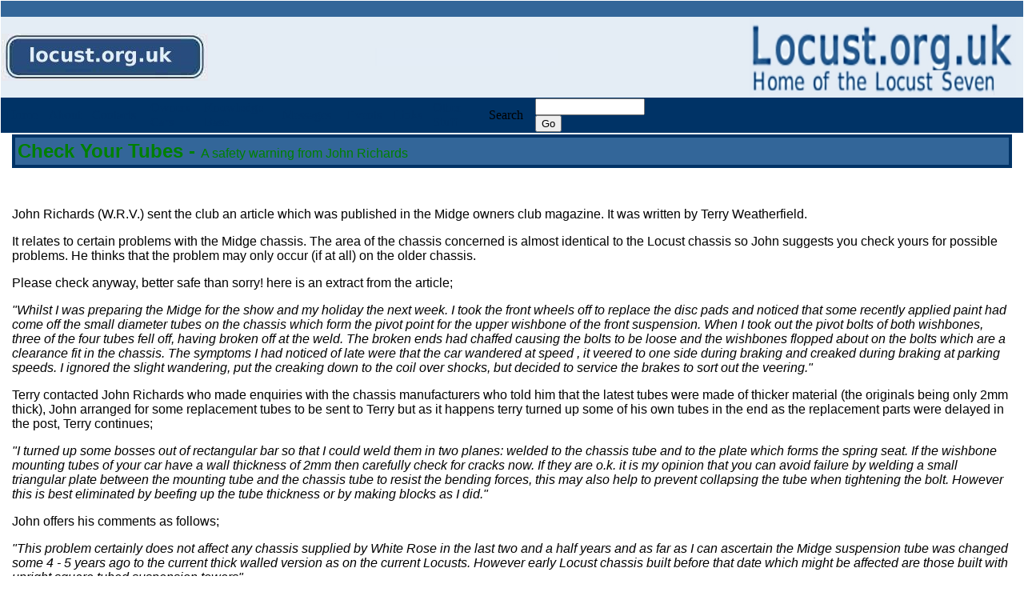

--- FILE ---
content_type: text/html
request_url: http://locust.org.uk/knowlegebase/check_tubes/check_tubes.htm
body_size: 4087
content:
<HTML><!-- #BeginTemplate "/Templates/page.dwt" --><!-- DW6 -->
<HEAD>
<TITLE>locust.org.uk </TITLE>
<META http-equiv=Content-Type content="text/html; charset=iso-8859-1">
<META name="keywords" content="locust.org.uk, Locust Seven, Locust, Seven, Se7en, build, Locust 7, Kit Car, kitcar, Kit Car Club, Locost, Lotus, Hornet, Replica.">
<META name="description" content="locust.org.uk. Club catering for owners and builders of the Locust and Hornet Kit Cars.">
<META content=INDEX,FOLLOW name=robots>
<META content="5 days" name=revisit-after>
<META content=General name=rating>
<META content=Global name=distribution>
<STYLE type=text/css></STYLE>
<link rel="stylesheet" href="../../styles/newlec.css">
</HEAD>
<BODY vLink=#666666 link=#003366 bgColor=#ffffff leftMargin=0 topMargin=0 
marginwidth="0" marginheight="0">
<table cellspacing=0 cellpadding=1 width="100%" border=0 height="478">
  <tr> 
    <td colspan=7 height="164"> 
      <table width="100%" border="0" cellpadding="1" cellspacing="0" height="96">
        <tr bgcolor="#336699"> 
          <td width="38%" height="2"><a href="../../index.htm"><img src="../../index/index_pics/trans.gif" width="8" height="2" border="0"></a></td>
          <td width="15%" height="2">&nbsp;</td>
          <td width="47%" height="2">&nbsp;</td>
        </tr>
        <tr bgcolor="#e4edf5"> 
          <td width="38%" height="92"> 
            <p><a href="../../index.htm"><img alt=Home       src="../../index/index_pics/lec_logo.jpg" width=258 border=0 height="59"></a></p>
          </td>
          <td width="15%" height="92"><a href="../../membership/membership.htm"><img src="../../index/index_pics/join_now.gif" width="229" height="22" border="0" alt="Join Now!"></a></td>
          <td width="47%" bgcolor="#e4edf5" height="92"> 
            <div align="right"><a href="../../index.htm"><img src="../../index/index_pics/lec7s.gif" border="0" alt="Home" width="333" height="99"><img src="../../index/index_pics/trans.gif" width="8" height="8" border="0"> 
              </a></div>
          </td>
        </tr>
      </table>
      <table width="100%" border="0" cellpadding="1" cellspacing="0">
        <tr height=24 bgcolor="#003366"> 
          <td class=navtdnotselected width="3" height="36"><img src="../../index/index_pics/trans.gif" width="3" height="1"></td>
          <td class=navtdnotselected width="27" height="36"> 
            <div class=navnotselected><a class=navregular 
                  href="../../index.htm">Home</a></div>
          </td>
          <td class=navtdnotselected width="29" height="36"> 
            <div class=navnotselected><a class=navregular 
                  href="../../about/about.htm">About</a></div>
          </td>
          <td class=navtdnotselected width="43" height="36"> 
            <div class=navnotselected><a class=navregular 
                  href="../../contacts/contacts.htm">Contacts</a></div>
          </td>
          <td class=navtdnotselected width="43" height="36"> 
            <div class=navnotselected><a class=navregular 
                  href="../../ownerscars/ownerscars.htm">Owners Cars </a></div>
          </td>
          <td class=navtdnotselected width="59" height="36"> 
            <div class=navnotselected><a class=navregular 
                  href="../knowlegebase.htm">Knowledge Base </a></div>
          </td>
          <td class=navtdnotselected width="51" height="36"> 
            <div class=navnotselected><a class=navregular 
                  href="../../messages-guestbook/messages-guestbook.htm">Messages</a></div>
          </td>
          <td class=navtdnotselected width="36" height="36"> 
            <div class=navnotselected><a class=navregular 
                  href="../../events/events.htm">Events </a></div>
          </td>
          <td class=navtdnotselected width="28" height="36"> 
            <div class=navnotselected><a class=navregular 
                  href="../../links/links.htm">Links</a></div>
          </td>
          <td class=navtdnotselected width="52" height="36"> 
            <div class=navnotselected><a class=navregular 
                  href="../../other_stuff/otherstuff.htm">Other Stuff </a></div>
          </td>
          <td valign=center width="38" height="36" class="navregular"> Search 
          <td valign=top align=left width="466" height="30"><a class="navregular"><span 
                  class=navregular><!-- SiteSearch Google --> </span> </a> 
            <form method=GET action="http://www.google.com/search">
              <a class="navregular"> 
              <input type=hidden name=ie2 value=UTF-8>
              <input type=hidden name=oe2 value=UTF-8>
              </a> 
              <table bgcolor="#FFFFFF" width="155" height="15" cellpadding="0" cellspacing="0" border="0" align="left" vspace="0" hspace="0">
                <tr bgcolor="#003366"> 
                  <td height="34"> 
                    <input type=text name=q size=15 maxlength=255 value="">
                    <input type=submit name=btnG value="Go">
                    <font size=-3> 
                    <input type=hidden name=domains value="www.locust.org.uk">
                    <input type=hidden name=sitesearch value="www.locust.org.uk" checked>
                    </font></td>
                </tr>
              </table>
            </form>
        </tr>
      </table>
    </td>
  </tr>
  <tbody> 
  <tr> 
    <td colspan=7 height="411"> <!-- #BeginEditable "body" --> 
      <table width="100%" border="0" cellspacing="0" cellpadding="0">
        <tr> 
          <td>&nbsp;</td>
          <td> 
            <table width="100%" border="3" cellpadding="3" cellspacing="0" bordercolor="#003366">
              <tr align="left" bgcolor="#336699" bordercolor="#003366"> 
                <td class=heading valign=top colspan="3" height="27"><font face="Arial, Helvetica, sans-serif"><b><font color="#008000" size="5" face="Arial, Helvetica, sans-serif"><b><span class="heading">Check 
                  Your Tubes - </span></b></font></b></font><font face="Arial, Helvetica, sans-serif" color="#008000" class="heading">A 
                  safety warning from John Richards</font></td>
              </tr>
            </table>
          </td>
          <td>&nbsp;</td>
        </tr>
        <tr> 
          <td height="691"><img src="../../index/index_pics/trans.gif" width="14" height="14"></td>
          <td height="691"> 
            <p><font face="Arial, Helvetica, sans-serif">J<span class="norm">ohn 
              Richards (W.R.V.) sent the club an article which was published in 
              the Midge owners club magazine. It was written by Terry Weatherfield. 
              </span></font></p>
            <p><span class="norm"><font face="Arial, Helvetica, sans-serif">It 
              relates to certain problems with the Midge chassis. The area of 
              the chassis concerned is almost identical to the Locust chassis 
              so John suggests you check yours for possible problems. He thinks 
              that the problem may only occur (if at all) on the older chassis.</font></span></p>
            <p><span class="norm"><font face="Arial, Helvetica, sans-serif"> Please 
              check anyway, better safe than sorry! here is an extract from the 
              article;</font></span></p>
            <p><span class="norm"><font face="Arial, Helvetica, sans-serif"> <i>"Whilst 
              I was preparing the Midge for the show and my holiday the next week. 
              I took the front wheels off to replace the disc pads and noticed 
              that some recently applied paint had come off the small diameter 
              tubes on the chassis which form the pivot point for the upper wishbone 
              of the front suspension. When I took out the pivot bolts of both 
              wishbones, three of the four tubes fell off, having broken off at 
              the weld. The broken ends had chaffed causing the bolts to be loose 
              and the wishbones flopped about on the bolts which are a clearance 
              fit in the chassis. The symptoms I had noticed of late were that 
              the car wandered at speed , it veered to one side during braking 
              and creaked during braking at parking speeds. I ignored the slight 
              wandering, put the creaking down to the coil over shocks, but decided 
              to service the brakes to sort out the veering."</i> </font></span></p>
            <p><span class="norm"><font face="Arial, Helvetica, sans-serif">Terry 
              contacted John Richards who made enquiries with the chassis manufacturers 
              who told him that the latest tubes were made of thicker material 
              (the originals being only 2mm thick), John arranged for some replacement 
              tubes to be sent to Terry but as it happens terry turned up some 
              of his own tubes in the end as the replacement parts were delayed 
              in the post, Terry continues; </font></span></p>
            <p><span class="norm"><font face="Arial, Helvetica, sans-serif"><i>"I 
              turned up some bosses out of rectangular bar so that I could weld 
              them in two planes: welded to the chassis tube and to the plate 
              which forms the spring seat. If the wishbone mounting tubes of your 
              car have a wall thickness of 2mm then carefully check for cracks 
              now. If they are o.k. it is my opinion that you can avoid failure 
              by welding a small triangular plate between the mounting tube and 
              the chassis tube to resist the bending forces, this may also help 
              to prevent collapsing the tube when tightening the bolt. However 
              this is best eliminated by beefing up the tube thickness or by making 
              blocks as I did."</i> </font></span></p>
            <p><span class="norm"><font face="Arial, Helvetica, sans-serif">John 
              offers his comments as follows;</font></span></p>
            <p><span class="norm"><font face="Arial, Helvetica, sans-serif"><i>"This 
              problem certainly does not affect any chassis supplied by White 
              Rose in the last two and a half years and as far as I can ascertain 
              the Midge suspension tube was changed some 4 - 5 years ago to the 
              current thick walled version as on the current Locusts. However 
              early Locust chassis built before that date which might be affected 
              are those built with upright square tubed suspension towers&quot;</i>. 
              </font></span></p>
            <p><span class="norm"><font face="Arial, Helvetica, sans-serif">It 
              is suggested that owners of mature Locusts chassis follow terry's 
              advice and check their suspension top tubes (the ones through which 
              the long Cortina top bolt passes) and if at all suspect, then as 
              Terry is an experienced engineer, I can do no better than suggest 
              they follow his advice and have the reinforcing gussets welded to 
              those tubes. </font></span></p>
            <p><span class="norm"><font face="Arial, Helvetica, sans-serif">Many 
              thanks to John Richards and Terry Weatherfield for passing on this 
              information.</font></span></p>
            <p>&nbsp;</p>
          </td>
          <td height="691"><img src="../../index/index_pics/trans.gif" width="14" height="14"></td>
        </tr>
      </table>
      <p>&nbsp;</p>
      <!-- #EndEditable -->
<div align="left"><font face="Arial, Helvetica, sans-serif" color="#000000"> 
        </font> </div>
      <table cellspacing=0 cellpadding=0 width="100%" border=0>
        <tbody> 
        <tr class=titlebarcolor bgcolor="#336699"> 
          <td valign=center width=190 height=2><a href="../../index.htm"><img src="../../index/index_pics/lec_logo_small.jpg" border="0"></a></td>
          <td valign=center align=middle colspan=2 height="2"> 
            <div align="right"><span 
            class=mainpagefooter>&nbsp;|&nbsp;&nbsp;<a class=mainpagefooter 
            href="../../links/links.htm">Links</a> &nbsp;&nbsp;&nbsp;|&nbsp;&nbsp;&nbsp; 
              <a class=mainpagefooter 
            href="../../messages-guestbook/messages-guestbook.htm">Guest Book</a>&nbsp;|&nbsp;&nbsp; 
              &nbsp;</span></div>
          </td>
        </tr>
        </tbody> 
      </table>
      <p align="left"> 
    </td>
  </tr>
  </tbody> 
</table>
<p>&nbsp;</p>
<!-- SiteSearch Google --> 
<FORM method=GET action="http://www.google.com/search">
  <input type=hidden name=ie value=UTF-8>
  <input type=hidden name=oe value=UTF-8>
  <TABLE bgcolor="#FFFFFF">
    <tr> 
      <td> <A HREF="http://www.google.com/"> </A> </td>
    </tr>
  </TABLE>
</FORM>
<!-- SiteSearch Google --> 
</BODY>
<!-- #EndTemplate --></HTML>
